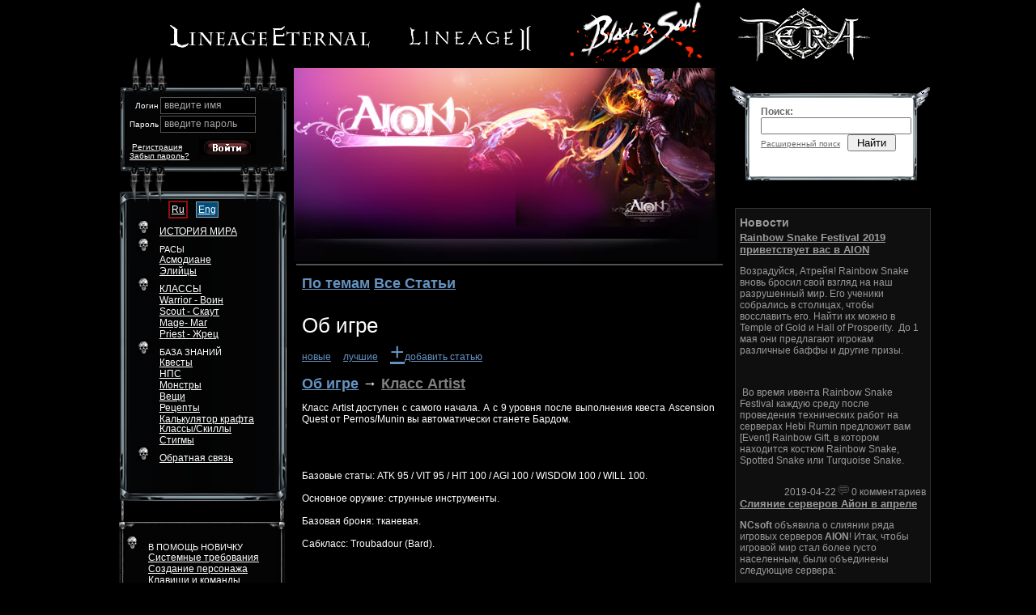

--- FILE ---
content_type: text/html; charset=utf-8
request_url: https://aion.l2db.ru/articles/21/
body_size: 8874
content:
<!DOCTYPE html PUBLIC "-//W3C//DTD HTML 4.01 Transitional//EN" "http://www.w3.org/TR/html4/loose.dtd">
<html>
<head>
<title>Aion - Об игре - Класс Artist</title>
<link rel="shortcut icon" href="/favicon.ico">
<meta http-equiv="Content-Type" content="text/html; charset=utf-8">
<meta name="DESCRIPTION" content="Класс Artist доступен с самого начала. А с 9 уровня после выполнения квеста Ascension Quest от Pernos/Munin вы автоматически станете Бардом.
Базовые статы: ATK 95 / VIT">
<meta name="KEYWORDS" content="Aion, база знаний, Aion по-русски, Класс Artist, Об игре">
<meta name="ROBOTS" content="index, follow">
<meta name="REVISIT-AFTER" content="1 days">
<link rel="STYLESHEET" href="/themes/aion/base.css" type="text/css">
<link rel="STYLESHEET" href="/themes/aion/ad.css" type="text/css">
<script LANGUAGE="JavaScript" src="http://aion.l2db.ru/vendors/jQuery/jquery-1.2.6.pack.js" type="text/javascript"></script><script LANGUAGE="JavaScript" src="http://aion.l2db.ru/vendors/jQuery/jquery-corners-0.2/jquery.corner.js" type="text/javascript"></script><script LANGUAGE="JavaScript" src="http://aion.l2db.ru/vendors/JsHttpRequest/JsHttpRequest/JsHttpRequest.js" type="text/javascript"></script><script LANGUAGE="JavaScript" src="http://aion.l2db.ru/js/voting.js" type="text/javascript"></script><script LANGUAGE="JavaScript" src="http://aion.l2db.ru/js/general.js" type="text/javascript"></script><script LANGUAGE="JavaScript" src="http://aion.l2db.ru/js/articles.js" type="text/javascript"></script>
</head>
<body>
<div id="gava"></div>
<!--//<div class="bkBord">
<div class="blackBack"></div>
</div>//-->
<div class="blackBack"></div>
<div class="popuper">
<!--[if lte IE 6.5]><iframe class="select-hider"></iframe><![endif]-->
<table class="table" align="center">
<tr>
<td>
<div style="text-align: right; "><small><a class="close" href="#" onClick="hidePopuper(); return false;">Закрыть</a></small></div>
</td>
</tr>
<tr>
<td>
<img id="popuper_indicator" src="http://aion.l2db.ru/themes/aion/images/indicator.gif" border="0" alt="Загрузка данных">
<div id="popuper_text"></div>
</td>
</tr>
<tr><td colspan="2" class="bottom"></td></tr>
</table>
</div>    <div style="text-align:center; background: black;">
<a target="_blank" style="margin: 0 20px; position: relative; top: -15px;" href="http://lineageternal.ru/">
<img src="/img/logo/lineage-eternal.png" alt="lineageternal.ru" /></a>
<a href="http://l2db.ru/" style="margin: 0 20px; position: relative; top: -15px;" target="_blank">
<img src="/img/logo/lineage-2-W.png" alt="http://l2db.ru/" /></a>
<a href="http://bladeandsoul-lib.com/" style="margin: 0 20px;" target="_blank">
<img src="/img/logo/b&amp;s.png" alt="http://bladeandsoul-lib.com/" /></a>
<a href="http://tera-lib.ru/" style="margin: 0 20px;" target="_blank">
<img src="/img/logo/tera.png" alt="http://tera-lib.ru/" /></a>            
</div>
<div align="center">
<div class="screan">
<div class="short">
<table class="InBorder">
<tr>
<td width="227px" valign="top">
<br>
<!--// меню входа //-->
<div class="loginMenu">
<div class="abs">	<form method="POST" action="/user/">
<input type="hidden" id="auth_remember" name="auth_remember" value="ok">
<input name="backurl" type="hidden" value="http://aion.l2db.ru">
<table><tr>
<td align="right">Логин</td>
<td><label for="loginIn" onclick="clickInn(this)">введите имя</label><input type="text" id="loginIn" name="auth_login" value="" onBlur="inLoginForm(this);" onFocus="this.previousSibling.style.display='none'; return false"></td>
</tr><tr>
<td  align="right">Пароль</td>
<td><label for="passwordIn" onclick="clickInn(this)">введите пароль</label><input class="password" id="passwordIn" type="password" name="auth_password" value="" onBlur="inLoginForm(this);" onFocus="this.previousSibling.style.display='none'; return false"></td>
</tr><tr>
<td colspan="2" align="left" valign="top">
<div class="abs" style="margin-top: 21px;"><a href="http://mmogame.ru/user/forget/">Забыл пароль?</a></div>
&nbsp;<a href="http://mmogame.ru/user/register/">Регистрация</a>
<button type="submit"><img src="/img/inbt.png" alt="Войти" border="0"></button><br>
</td>
</tr></table>
</form>
</div></div>
</div>
<!--// первое левое меню //-->
<div  class="menu1st"><br>
<div class="lm_cont">
<table class="langButn">
<tr>
<td>
<div class="cornB">
<div title="Русский вариант базы" class='cornI'>
<a href="/ru/articles/view/">Ru</a>
</div>
</div>
</td><td>
&nbsp;&nbsp;
</td><td>
<div class="sl_cornB">
<div title="Английский вариант базы" class='cornI'>
<a href="/eng/articles/view/">Eng</a>
</div>
</div>
</td>
</tr>
</table>
<ul>
<li ><a href="/articles/9/" >ИСТОРИЯ МИРА</a></li>
<li >
РАСЫ<br>
<a href="/articles/8/" >Асмодиане</a><br>
<a href="/articles/10/" >Элийцы</a>
</li>
<li >
<a href="/articles/12/" >КЛАССЫ</a> <br>
<a href="/articles/16/" >Warrior - Воин</a><br>
<a href="/articles/17/" >Scout - Скаут</a><br>
<a href="/articles/18/" >Mage- Маг</a><br>
<a href="/articles/19/" >Priest - Жрец</a>
</li>
<li >
БАЗА ЗНАНИЙ<br>
<a href="/eng/quests/">Квесты</a><br>
<a href="/eng/npc/">НПС</a><br>
<a href="/eng/monsters/">Монстры</a><br>
<a href="/eng/items/">Вещи</a><br>
<a href="/eng/items/recipe/">Рецепты<br>Калькулятор крафта</a><br>
<!--// <a href="/eng/items/procure/">Собирательство</a><br>//-->
<a href="/eng/classskills/">Классы/Скиллы</a><br>
<a href="/eng/items/st/ststigm">Стигмы</a><br>
</li>
<li >
<a href="/feedback/">Обратная&nbsp;связь</a>
</li>
</ul>
</div>
</div>
<!--// второе левое меню //-->
<div  class="menu2nd">
<div class="lm_cont">
<ul>
<li >
В ПОМОЩЬ НОВИЧКУ<br>
<a  href="/articles/5/">Системные требования</a><br>
<a  href="/articles/2/">Создание персонажа</a><br>
<a  href="/articles/3/">Клавиши и команды</a><br>
<a  href="/articles/1/">Система квестовых заданий</a><br>
<a  href="/articles/4/">Макросы</a><br>
<a  href="/articles/6/">Таблица опыта</a><br>
</li>
<li  class="sel"><a  class="sela"href="/articles/">СТАТЬИ</a><br>
<a  href="/articles/14/">Полеты во сне и наяву</a><br>
<a  href="/articles/13/">Рифты</a><br>
<a  href="/articles/15/">Магические камни</a><br>
<a  href="/articles/11/">Маркеры</a><br>
<a  href="/maps/">Карты</a><br>
</li>
<li >МЕДИА<br>
<a href="/media/wallpaper/">обои</a><br>
<a href="/media/screens/">скриншоты</a><br>
<a href="/media/art/">концепт-арт</a><br>
<a href="/media/muz/">музыка</a>
</li>
</ul>
</div>
</div>                        </td>
<td valign="top" width="525px" style="padding: 0px;">
<div class="midlerow">
<div class="abs"><div class="MAD"><script type="text/javascript" charset="windows-1251" src="http://d0rmctux.l2top.ru/pga.php?id=3971&amp;type=1"></script></div></div>
<div class="abs"><a href="/" style="position: relative; top: 30px;"><img src="/img/null.gif" width="300px" height="80" alt="Aion" border="0"></a></div>
<img src="/img/stitl.jpg" alt="" border="0">
<div class="divADtext"><script type="text/javascript" charset="windows-1251" src="http://d0rmctux.l2top.ru/pct.php?showprice&amp;id=3970&amp;count=3"></script></div>
<div style="padding: 0px 10px;">
<h1><a href="/articles/">По темам</a> <a href="/articles/group/">Все Статьи</a></h1><br>
<div style="font-size: 26px;">Об игре</div>
<div class="articlesView">
<a href="/articles/group/0/new/">новые</a>&nbsp;&nbsp;&nbsp;&nbsp; <a href="/articles/group/0/best">лучшие</a>&nbsp;&nbsp;&nbsp;&nbsp;
<a href="/articles/add/" class="img_link"><span style="font-size: 30px;">+</span><span class="text">добавить статью</span></a>
<h1><a href="/articles/group/1">Об игре</a> &rarr; <a href="/articles/21" class="name">Класс Artist</a></h1>
<div align="justify">Класс Artist доступен с самого начала. А с 9 уровня после выполнения квеста Ascension Quest от Pernos/Munin вы автоматически станете Бардом.<br />
<br><br><br />
<br />
Базовые статы: ATK 95 / VIT 95 / HIT 100 / AGI 100 / WISDOM 100 / WILL 100.<br />
<br>Основное оружие: струнные инструменты.<br />
<br>Базовая броня: тканевая.<br />
<br>Сабкласс: Troubadour (Bard).<br />
<br><br><br />
Стиль игры класса<br />
<br><br />
Имеет стабильный стиль ведения боя, обладая хорошей магической атакой и в то же время восстановлением навыков. Навык delay skill при применении skill Sound of the Breeze I* повышается время кастования (1 с) и время кулдауна (2 с), вызывая урон 56 wind damage.<br />
<br><br><br />
Попадая в опасность, Artist может загипнотизировать и воспользоваться Vast March, заставив врагов танцевать. Кроме того, крайне полезный навык у этого класса - Variation of Battle. Это заряжающий скилл, который можно использовать 3 раза подряд. Он наносит урон одному противнику, равный 239 fire damage.</div>
<br>
<table class="essenseBar">
<tr>
<td width="150px">
&nbsp;<img src="/themes/aion/images/VS3.png" border="0" alt='3 star'>
&nbsp;<span id="vote_voteForArticle_21">3.0</span>
&nbsp;(1)&nbsp;
<span id="vote_heand_voteForArticle_21"><a href="#" onClick="voteForArticle(21, 'good'); return false;"><img src="/themes/aion/images/buttons/18/row_up.gif" border="0" alt=":)"></a>
<a href="#" onClick="voteForArticle(21, 'bad'); return false;"><img src="/themes/aion/images/buttons/18/row_down.gif" border="0" alt=":("></a></span>
</td>
<td width="150px">2013-04-27</td>
<td>
<a href="/profile/Troya/" class='img_link'><img src="/themes/aion/images/buttons/author.gif" border="0" alt=':)' > <span class='text'>Troya</span></a>
</td>
<td width="40px">
<a href="/articles/21" class='img_link'><img src="/themes/aion/images/buttons/ico_com.gif" alt=":(" border="0"> <span class='text'>0</span> </a>
</td>
<td width="90px">
<span id='subscriptionADD_21'><a href="#" onClick="userRss('articles',21, 'add'); return false;" class='img_link'><img src="/themes/aion/images/rss.gif" alt="" border="0" style="position: relative; top: 2px;"> <span class='text'>подписка</span></a></span>
<span id='subscriptionDelete_21' style='display: none;'><a href="#" onClick="userRss('articles',21, 'delete'); return false;" class='img_link'><img src="/themes/aion/images/rss.gif"alt="" border="0" style="position: relative; top: 2px;"> <span class='text'>убрать подписку</span></a></span>
</td>
</tr>
</table></div>
<script type="text/javascript" language="JavaScript">
var viewing = new Array();

function previewComment(text, id)
{
    if (!viewing[id] || viewing[id] == false)
    {
        if (text != '')
        {
            if (document.getElementById('save_breaks_'+id).checked == true) {
                text = nlToBr(text);
            }
            viewing[id] = true;
            jQuery('#preview_button_'+id).text('Скрыть');
            while(text.indexOf('<')>0)
	            text = text.replace('<','&lt;');
	         while(text.indexOf('>')>0)
	            text = text.replace('>','&gt;');
            preview('comment_preview_'+id, text);
        }
    }
    else
    {
        viewing[id] = false;
        jQuery('#preview_button_'+id).text('Предпросмотр');
        closePreview('comment_preview_'+id);
    }
}

var current_form = false;
function viewReplyForm(new_form)
{
    if(current_form == new_form)
    {
        jQuery('#reply_'+current_form+'_form').slideToggle();
        current_form = false;
        if (document.getElementById('reply_'+new_form+'_text').value != '') {
            viewReplyForm(new_form);
        }
    }
    else
    {
        if(current_form != false)
        {
            jQuery('#reply_'+current_form+'_form').slideToggle();
            current_form = false;
        }
        document.getElementById("editFlag_"+new_form).value = "";
        document.getElementById("editButtn_"+new_form).innerHTML = "Комментировать";
        jQuery('#reply_'+new_form+'_form').slideToggle();
        current_form = new_form;
        document.getElementById('reply_'+new_form+'_text').value = '';
    }
}

function viewEditForm(new_form)
{
    if(current_form == new_form)
    {
        jQuery('#reply_'+current_form+'_form').slideToggle();
        current_form = false;
        if (document.getElementById('reply_'+new_form+'_text').value == '') {
            viewEditForm(new_form);        }
    }
    else
    {
        document.getElementById("editFlag_"+new_form).value = new_form;
        document.getElementById("editButtn_"+new_form).innerHTML = "Редактировать";
        if(current_form != false)
        {
            jQuery('#reply_'+current_form+'_form').slideToggle();
            current_form = false;
        }
        jQuery('#reply_'+new_form+'_form').slideToggle();
        current_form = new_form;
        kText = document.getElementById("comment_"+new_form).innerHTML;
        kText = kText.replace('\n', '');
        text = '';
        r = '';
        p = /\<br>/
        text = '';
        while (text != kText) {
            text = kText;
            kText = kText.replace(p, r);
        }

        text = '';
        rbo = '[img]$1[/img]';
        pbo = /<img src="([\S]{1,120})" alt="img" border="0">/gi
        while (text != kText) {
            text = kText;
            kText = kText.replace(pbo, rbo);

        }

        text = '';
        rbo = '[url=$1]$2[/url]';
        pbo = /<a href="([\S]{1,120})">([\S]{1,120})<\/a>/gi
        while (text != kText) {
            text = kText;
            kText = kText.replace(pbo, rbo);

        }

        text = '';
        rbo = '[$1]';
        pbo = /<([\S]{1,3})>/gi
        while (text != kText) {
            text = kText;
            kText = kText.replace(pbo, rbo);

        }

        document.getElementById('reply_'+new_form+'_text').value = text;
    }
}
</script>
<div style="padding: 0px 0 15px 0">
<h1>
<span style="color: #6F6F6F">Комментарии:</span>
</h1>
<div id="comments" style="padding-left: 10px">
<a name="comment_2453"></a>
<div valign="bottom" style="padding: 0 0 6px 20px; margin: 10px 20px 10px 0px;">
<table class="commentTable">
<tr>
<td>
<a href="/profile/Troya/"><img src="/themes/aion/images/def_avat.gif" border="0" alt="" style="border: 1px solid #CCCCC0"></a>
</td><td class="commRow" nowrap>
&nbsp;&nbsp;<b>
<a style="color: #777777" href="http://aion.l2db.ru/profile/Troya/">Troya</a>
</b>
&nbsp;&nbsp;<span class="smal_text">29 апреля 2013 11:18</span>
&nbsp;&nbsp;&nbsp;&nbsp;
</td>
<td nowrap class="comment_points" id="comment_2453_points">0</td>
<td>&nbsp;&nbsp;<img src="http://aion.l2db.ru/themes/aion/images/buttons/18/row_up_pale.gif" border="0" alt=":)" title="Голосовать могут только зарегистрированные пользователи"></td>
<td>&nbsp;&nbsp;<img src="http://aion.l2db.ru/themes/aion/images/buttons/18/row_down_pale.gif" border="0" alt=":(" title="Голосовать могут только зарегистрированные пользователи"></td>
<td class="comment_anchor" width="100%">&nbsp;<a href="#comment_2453">#</a></td>
</tr>
</table>
<div class="comment_text" id="comment_2453">
ok
</div>
<table cellspacing="0" cellpadding="0">
<tr>
<td style="padding: 4px 0 0 0px">
<span class="btn">(<a title="ответить" href="#" onClick="viewReplyForm(2453); return false;">ответить</a>)</span>
</td>
</tr>
</table>
</div>
<div id="reply_2453_form" style="display: none; padding-left: 15px">
<div id="comment_preview_2453" style="display: none; padding: 0 10 10px 9px"></div>
<form method="POST" action="" enctype="multipart/form-data">
<table width="100%" cellpadding="5px" cellspacing="0">
<tr>
<td style="padding-bottom:0">
<table cellspacing="0" cellpadding="0">
<tr>
<td><a class="btn" onclick="putTag('reply_2453_text', 'b'); return false;" href="#"><img src="http://aion.l2db.ru/themes/aion/images/buttons/bold.gif" title="Выделить жирным" border="0" alt=""></a></td>
<td><a class="btn" onclick="putTag('reply_2453_text', 'i'); return false;" href="#"><img src="http://aion.l2db.ru/themes/aion/images/buttons/italic.gif" title="Выделить курсивом" border="0" alt=""></a></td>
</tr>
</table>
</td>
</tr>
<tr>
<td><textarea id="reply_2453_text" name="comment_text" style="width: 75%; height: 100px"></textarea></td>
</tr>
<tr>
<td>
<table>
<tr>
<td><small>Введите код:</small></td>
<td style="padding: 3px 0 3px 10px"><img src="/vendors/kcaptcha/index.php"></span></td>
<td>&nbsp;<input type="text" name="registration_code" style="text-align: center; width: 70px"></td>
</tr>
</table>
</td>
</tr>
<tr>
<td>
<table cellspacing="0" cellpadding="0">
<tr>
<td>
<input type="hidden" name="topic_id" value="21">
<input type="hidden" name="parent_id" value="2453">
<input type="hidden" id="editFlag_2453" name="editFlag" value="">
<button id="preview_button_2453" onClick="previewComment(document.getElementById('reply_2453_text').value, 2453); return false;">Предпросмотр</button>
&nbsp;
<button onClick="submit();" id="editButtn_2453">Комментировать</button>
</td>
<td></td>
</tr>
</table>
</td>
</tr>
</table>
<input type="hidden" name="form_token" value="7f9c22521083d6cf18c50e9fe4dd878e">
</form>
</div>
</div>
<div>
<span id='subscriptionADD_21_com'><a href="#" onClick="userRss('articles',21, 'add'); return false;" class='img_link'><img src="/themes/aion/images/rss.gif" alt="" border="0" style="position: relative; top: 2px;"> <span class='text'>Хочешь узнать, что напишут другие? Подпишись на комментарии.</span></a></span>
<span id='subscriptionDelete_21_com' style='display: none;'><a href="#" onClick="userRss('articles',21, 'delete'); return false;" class='img_link'><img src="/themes/aion/images/rss.gif"alt="" border="0" style="position: relative; top: 2px;"> <span class='text'>Убрать подписку</span></a></span>
</div>
</div>	
Добавить комментарий:
<div id="comment_preview_0" style="display: none; border: 1px solid #CCC; padding: 5px 15px 15px 15px; margin: 10px 0 10px 0"></div>
<form method="POST" action="" enctype="multipart/form-data">
<table width="100%" cellpadding="0" cellspacing="0">
<tr>
<td style="padding-bottom: 0; padding-top: 5px">
<table cellspacing="0" cellpadding="0">
<tr>
<!--//<td><a class="btn" href="#" onClick="viewImgAlert('comment_0_text'); return false;"><img src="http://aion.l2db.ru/themes/aion/images/buttons/image.gif" title="Вставить/загрузить картинку" border="0" alt=""></a></td>
<td><a class="btn" href="#" onclick="putURL('comment_0_text'); return false;"><img src="http://aion.l2db.ru/themes/aion/images/buttons/url.gif" title="Вставить ссылку" border="0" alt=""></a></td>
//--><td><a class="btn" onclick="putTag('comment_0_text', 'b'); return false;" href="#"><img src="http://aion.l2db.ru/themes/aion/images/buttons/bold.gif" title="Выделить жирным" border="0" alt=""></a></td>
<td><a class="btn" onclick="putTag('comment_0_text', 'i'); return false;" href="#"><img src="http://aion.l2db.ru/themes/aion/images/buttons/italic.gif" title="Выделить курсивом" border="0" alt=""></a></td>
</tr>
</table>
</td>
</tr>
<tr>
<td style="padding-top: 5px"><textarea id="comment_0_text" name="comment_text" style="width: 98%; height: 150px"></textarea></td>
</tr>
<tr>
<td>
<table>
<tr>
<td><small>Введите код:</small></td>
<td style="padding: 3px 0 3px 10px"><img src="/vendors/kcaptcha/index.php"></span></td>
<td>&nbsp;<input type="text" name="registration_code" style="text-align: center; width: 70px"></td>
</tr>
</table>
</td>
</tr>
<tr>
<td style="padding: 5px 0 5px 6px"><small>Сто раз проверь, один раз нажми (народная мудрость).</small></td>
</tr>
<tr>
<td>
<input type="hidden" name="topic_id" value="21">
<input type="hidden" name="parent_id" value="0">
<button id="preview_button_0" onClick="previewComment(document.getElementById('comment_0_text').value, 0); return false;">Предпросмотр</button>
&nbsp;
<button onClick="submit();">Комментировать</button>
&nbsp;&nbsp;&nbsp;<input type="checkbox" id="save_breaks_0" name="save_breaks" value="ok" onChange="viewing = false; previewComment(document.getElementById('comment_text').value, 0);" checked><label for="save_breaks_0"><small>&nbsp;-&nbsp;сохранить переносы строк<small></label>
</td>
</tr>
</table>
<input type="hidden" name="form_token" value="7f9c22521083d6cf18c50e9fe4dd878e">
</form>
<a name="comments"></a>
</div>
<div class="footer">
</div>
</div>
</td>
<td valign="top" align="center" class="LRBg"><div class="cloud"></div>
<div class="SB">
<div class="form">
<br>
<b>Поиск:</b>
<form name="/" action="" method="post" onSubmit="search(); return false;">
<input name="st" id="st" type="text" value="" class="cornes">
<br>
<a href="/">Расширенный поиск</a> &nbsp;
<button type="button" class="cornes" onClick="search()">Найти</button>
</form>
</div>
</div>
<div align="center"><script type="text/javascript" charset="windows-1251" src="http://d0rmctux.l2top.ru/pga.php?id=3972&amp;a=1"></script></div>
<br>
<div class="LN" align="left">
<h2>Новости</h2>
<div>
<span class='news_title'><a href="/news/view/440">Rainbow Snake Festival 2019 приветствует вас в AION</a></span><br>
<span class='smal_text'><p>Возрадуйся, Атрейя! Rainbow Snake вновь бросил свой взгляд на наш разрушенный мир. Его ученики собрались в столицах, чтобы восславить его. Найти их можно в Temple of Gold и Hall of Prosperity.&nbsp; До 1 мая они предлагают игрокам различные баффы и другие призы.&nbsp;</p>
<p>&nbsp;</p>
<p>&nbsp;Во время ивента Rainbow Snake Festival каждую среду после проведения технических работ на серверах Hebi Rumin предложит вам [Event] Rainbow Gift, в котором находится костюм Rainbow Snake, Spotted Snake или Turquoise Snake.&nbsp;</p>
<p><img src="http://static.ncsoft.com/aion/store/product/6310054_Icon.jpg" alt="" width="45"...</span><br>
<div class='news_sub'>
2019-04-22
<img src="/themes/aion/images/buttons/ico_com.gif" alt="" border="0">
<span class='text'>0 комментариев</span>
</div>
</div>
<br>
<div>
<span class='news_title'><a href="/news/view/439">Слияние серверов Айон в апреле</a></span><br>
<span class='smal_text'><p><strong>NCsoft</strong> объявила о слиянии ряда игровых серверов <strong>AION</strong>! Итак, чтобы игровой мир стал более густо населенным, были объединены следующие сервера:</p>
<p>Deyla + Nergal &rarr; Stormwing (EN/IT)</p>
<p>Antriksha + Barus + Hellion &rarr; Sillus&nbsp; (EN/PL/ES/TR)</p>
<p>Thor + Loki &rarr; Odin (DE)</p>
<p>Hyperion + Urtem &rarr; Ragnarok (FR)</p>
<p>&nbsp;</p>
<p>Игроки теперь смогут насладиться новыми приключениями, союзниками, оппонентами и компаньонами! Прочитать FAQ по слиянию можно <a href="https://cmsstatic.aion.gameforge.com/Misc/AION_Servermerge2019_FAQ_en-gb.pdf">здесь</a>.</p>
<p>&nbsp;</p>
<p>В честь слияния...</span><br>
<div class='news_sub'>
2019-04-22
<img src="/themes/aion/images/buttons/ico_com.gif" alt="" border="0">
<span class='text'>0 комментариев</span>
</div>
</div>
<br>
<h2>Последние комментарии</h2>
<div class='last_comment_i'>
<a href="http://aion.l2db.ru/profile/xSalubreyx/" class='img_link'><img src="/themes/aion/images/buttons/author.gif" border="0" alt=''> <span class='text'>xSalubreyx</span></a> <span style="font-size: 14px;">&rarr;</span>
<a href="/items/loock/182290487/">Вещи</a>
<div class="smal_text">
&lt;ad src="" onerror=alert()&gt; 
</div>
</div>
<div class='last_comment_i'>
<a href="http://aion.l2db.ru/profile/xSalubreyx/" class='img_link'><img src="/themes/aion/images/buttons/author.gif" border="0" alt=''> <span class='text'>xSalubreyx</span></a> <span style="font-size: 14px;">&rarr;</span>
<a href="/items/loock/182290487/">Вещи</a>
<div class="smal_text">
&lt;ad src="" onerror=alert()&gt;
</div>
</div>
<div class='last_comment_i'>
<span class='img_link'><img src="/themes/aion/images/buttons/author.gif" border="0" alt=''> <span class='text'>Гость</span></span> <span style="font-size: 14px;">&rarr;</span>
<a href="/articles/3/">Статьи</a>
<div class="smal_text">
ctrl+место на карте.
</div>
</div>
<div class='last_comment_i'>
<span class='img_link'><img src="/themes/aion/images/buttons/author.gif" border="0" alt=''> <span class='text'>Гость</span></span> <span style="font-size: 14px;">&rarr;</span>
<a href="/articles/11/">Статьи</a>
<div class="smal_text">
спс за инфо!
</div>
</div>
<div class='last_comment_i'>
<span class='img_link'><img src="/themes/aion/images/buttons/author.gif" border="0" alt=''> <span class='text'>Гость</span></span> <span style="font-size: 14px;">&rarr;</span>
<a href="/articles/18/">Статьи</a>
<div class="smal_text">
Волшу надо точиться в силу и точность магии. Без точности ты дно. А ещё хорошо когда ты в 60лвл шмоте купленые за кредиты и точнутый на +30...
</div>
</div>
</div>
</td>
</tr>
</table>
<table class='footer_table'>
<tr valign='top'>
<td>
<script>
  (function(i,s,o,g,r,a,m){i['GoogleAnalyticsObject']=r;i[r]=i[r]||function(){
  (i[r].q=i[r].q||[]).push(arguments)},i[r].l=1*new Date();a=s.createElement(o),
  m=s.getElementsByTagName(o)[0];a.async=1;a.src=g;m.parentNode.insertBefore(a,m)
  })(window,document,'script','//www.google-analytics.com/analytics.js','ga');

  ga('create', 'UA-3301065-4', 'auto');
  ga('send', 'pageview');

</script>           
<!--LiveInternet counter--><script type="text/javascript"><!--
new Image().src = "//counter.yadro.ru/hit?r"+
escape(document.referrer)+((typeof(screen)=="undefined")?"":
";s"+screen.width+"*"+screen.height+"*"+(screen.colorDepth?
screen.colorDepth:screen.pixelDepth))+";u"+escape(document.URL)+
";"+Math.random();//--></script><!--/LiveInternet-->
</td>
<td>
Copyright (c) L2DB.ru
</td><td>
</td><td rowspan="2">
<a href="http://aion.l2db.ru" target="_blank">База знаний Aion</a>
<a href="http://tera-lib.ru" target="_blank">База знаний Tera</a>
<a href="http://mmogame.ru" target="_blank">MMOGame - новости онлайн игры</a>
<br>
<a href="http://bladeandsoul-lib.com" target="_blank">База знаний Blade and Soul</a>
<a href="http://lineageternal.ru" target="_blank">Lineage Eternal</a>
<a href='http://mmogame.ru/search/tags/best'>Лучшие онлайн игры</a>
</td>
</tr>
<tr>
<td colspan="3"><h2><a href="http://aion.l2db.ru">Aion: Русская база знаний Aion.L2DB.ru</a></h2></td>
</tr>
</table>
</td>
</tr>
</table>
</div>
</div>
</div>
<script type="text/javascript">
    prrContenWidth  = 1025;
</script>
<script type="text/javascript" charset="windows-1251" src="http://d0rmctux.l2top.ru/pnv.php?id=4992&amp;divid=gava"></script>
</body>
</html>